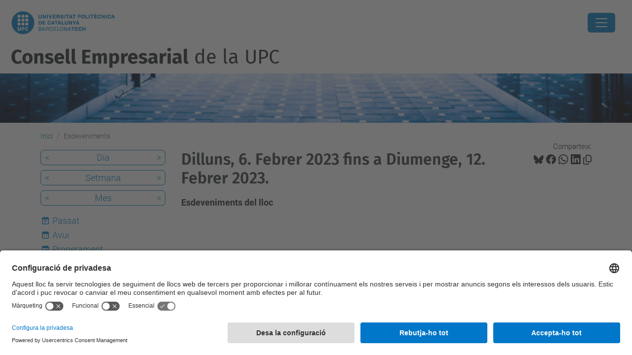

--- FILE ---
content_type: text/html;charset=utf-8
request_url: https://consellempresarial.upc.edu/ca/esdeveniments/event_listing?mode=week&date=2023-02-11
body_size: 6325
content:
<!DOCTYPE html>
<html xmlns="http://www.w3.org/1999/xhtml" class="h-100" lang="ca" xml:lang="ca">

<head><meta http-equiv="Content-Type" content="text/html; charset=UTF-8" />
  <title>Esdeveniments — Consell Empresarial de la UPC — UPC. Universitat Politècnica de Catalunya</title>
  <link rel="preconnect" href="//app.usercentrics.eu" />
  <link rel="preconnect" href="//api.usercentrics.eu" />
  <link rel="preconnect" href="//privacy-proxy.usercentrics.eu" />
  <link rel="dns-prefetch" href="//app.usercentrics.eu" />
  <link rel="dns-prefetch" href="//api.usercentrics.eu" />
  <link rel="preload" href="/++theme++genweb6.theme/stylesheets/fa.min.css" as="style" onload="this.onload=null;this.rel='stylesheet'" />
  <!-- <link rel="preload" href="//app.usercentrics.eu/browser-ui/latest/loader.js" as="script"/>
  <link rel="preload" href="//privacy-proxy.usercentrics.eu/latest/uc-block.bundle.js" as="script"/> -->
  <script>
    window.UC_UI_DOMAINS = {
      crossDomainConsentSharingIFrame: 'https://www.upc.edu/cross-domain-bridge.html',
    };
  </script>
  <script id="usercentrics-cmp" src="https://app.usercentrics.eu/browser-ui/latest/loader.js" data-settings-id="k73tMWYfS" async=""></script>
  <script type="application/javascript" src="https://privacy-proxy.usercentrics.eu/latest/uc-block.bundle.js"></script>
  <script>
    uc.deactivateBlocking([
      'HkocEodjb7', // Google Analytics is not blocked
      'BJ59EidsWQ', //GTM
      'mJTPU19oR', //Google adsense
    ]);
  </script>
  <script type="text/javascript" id="gtag-consent">
    window.dataLayer = window.dataLayer || [];

    function gtag() {
      dataLayer.push(arguments);
    }
    gtag("consent", "default", {
      ad_user_data: "denied",
      ad_personalization: "denied",
      ad_storage: "denied",
      analytics_storage: "denied",
      wait_for_update: 500
    });
    gtag("set", "ads_data_redaction", true);
  </script>
  <script defer="defer" type="application/javascript" src="/++theme++genweb6.theme/js/dataTables.min.js"></script>
  <script defer="defer" type="application/javascript" src="/++theme++genweb6.theme/js/select2.min.js"></script>
<meta charset="utf-8" /><meta name="twitter:card" content="summary" /><meta property="og:site_name" content="Consell Empresarial de la UPC" /><meta property="og:title" content="Esdeveniments" /><meta property="twitter:title" content="Esdeveniments" /><meta property="og:type" content="website" /><meta property="og:description" content="Esdeveniments del lloc" /><meta property="twitter:description" content="Esdeveniments del lloc" /><meta property="og:url" content="https://consellempresarial.upc.edu/ca/esdeveniments" /><meta property="twitter:url" content="https://consellempresarial.upc.edu/ca/esdeveniments" /><meta property="og:image" content="https://consellempresarial.upc.edu/++resource++plone-logo.svg" /><meta property="twitter:image" content="https://consellempresarial.upc.edu/++resource++plone-logo.svg" /><meta property="og:image:type" content="image/png" /><meta name="robots" content="all" /><meta name="DC.description" content="Esdeveniments del lloc" /><meta name="DC.date.created" content="2017-02-09T14:34:42+01:00" /><meta name="DC.date.modified" content="2024-01-10T10:46:30+01:00" /><meta name="DC.type" content="Carpeta" /><meta name="DC.format" content="text/plain" /><meta name="DC.language" content="ca" /><meta name="description" /><meta name="viewport" content="width=device-width, initial-scale=1.0" /><meta name="generator" content="Plone - https://plone.org/" /><link rel="alternate" hreflang="ca" href="https://consellempresarial.upc.edu/ca/esdeveniments" /><link rel="alternate" hreflang="es" href="https://consellempresarial.upc.edu/es/eventos" /><link rel="alternate" hreflang="en" href="https://consellempresarial.upc.edu/en/events" /><link rel="alternate" hreflang="x-default" href="https://consellempresarial.upc.edu/ca/esdeveniments" /><link href="https://consellempresarial.upc.edu/ca/esdeveniments/RSS" rel="alternate" title="Esdeveniments - b'RSS 1.0'" type="application/rss+xml" /><link href="https://consellempresarial.upc.edu/ca/esdeveniments/rss.xml" rel="alternate" title="Esdeveniments - b'RSS 2.0'" type="application/rss+xml" /><link href="https://consellempresarial.upc.edu/ca/esdeveniments/atom.xml" rel="alternate" title="Esdeveniments - b'Atom'" type="application/rss+xml" /><link rel="canonical" href="https://consellempresarial.upc.edu/ca/esdeveniments" /><link rel="preload icon" type="image/vnd.microsoft.icon" href="https://consellempresarial.upc.edu/ca/favicon.ico?name=favicon.ico" /><link rel="mask-icon" href="https://consellempresarial.upc.edu/ca/favicon.ico?name=favicon.ico" /><link href="https://consellempresarial.upc.edu/ca/@@search" rel="search" title="Cerca en aquest lloc" /><link data-bundle="easyform" href="https://consellempresarial.upc.edu/++webresource++b6e63fde-4269-5984-a67a-480840700e9a/++resource++easyform.css" media="all" rel="stylesheet" type="text/css" /><link data-bundle="mosaic-css" href="https://consellempresarial.upc.edu/++webresource++194c6646-85f9-57d9-9c89-31147d080b38/++plone++mosaic/mosaic.min.css" media="all" rel="stylesheet" type="text/css" /><link data-bundle="multilingual" href="https://consellempresarial.upc.edu/++webresource++4b25ebfe-4288-5cbe-b3d2-cfa66e33cd82/++resource++plone.app.multilingual.stylesheet/multilingual.css" media="all" rel="stylesheet" type="text/css" /><link data-bundle="plone-fullscreen" href="https://consellempresarial.upc.edu/++webresource++ac83a459-aa2c-5a45-80a9-9d3e95ae0847/++plone++static/plone-fullscreen/fullscreen.css" media="all" rel="stylesheet" type="text/css" /><link data-bundle="upc-bundle" href="https://consellempresarial.upc.edu/++webresource++14ff9cc0-0eda-5e21-a9bd-22687843ae35/++theme++genweb6.upc/stylesheets/theme-upc.min.css" media="all" rel="stylesheet" type="text/css" /><link href="https://consellempresarial.upc.edu/++webresource++d10d4e1f-c923-51c6-ba2c-64718f31d492//++theme++genweb6.theme/stylesheets/theme.min.css" media="all" rel="stylesheet" type="text/css" /><script async="" src="https://www.googletagmanager.com/gtag/js?id=G-K2RGKEGWYF"></script><script>
  window.dataLayer = window.dataLayer || [];
  function gtag(){dataLayer.push(arguments);}
  gtag('js', new Date());

  gtag('config', 'G-K2RGKEGWYF');
</script><script data-bundle="plone-fullscreen" integrity="sha384-yAbXscL0aoE/0AkFhaGNz6d74lDy9Cz7PXfkWNqRnFm0/ewX0uoBBoyPBU5qW7Nr" src="https://consellempresarial.upc.edu/++webresource++6aa4c841-faf5-51e8-8109-90bd97e7aa07/++plone++static/plone-fullscreen/fullscreen.js"></script><script data-bundle="plone" integrity="sha384-VpRtef0in9VvJccUgGM+OKJxMlKkCjrUuv4dmkXUjfuBQMRjcDWGNmTYiPWFcckC" src="https://consellempresarial.upc.edu/++webresource++63fc8075-8d9c-52b0-bd0c-c7db8d9c785d/++plone++static/bundle-plone/bundle.min.js"></script><script data-bundle="datagridfield-bundle" integrity="sha384-ab8+ZO465yuhsQpCxqQ3u2HpLcOwNqxIS0HAA+laLWcfsX8+8SXtI9TSBzDJg9wf" src="https://consellempresarial.upc.edu/++webresource++b5050647-6b73-57ea-8cc2-e492b13e1606/++resource++collective.z3cform.datagridfield/datagridfield-remote.min.js"></script><script integrity="sha384-Z0c0O7SGparpXtqZ7DqB+2xYabbv4FwSW10MAxUzrFnDh7Bfxubjpre0f7AIxrKf" src="https://consellempresarial.upc.edu/++webresource++428ff13a-1bd4-583d-ba0b-b909e791367c//++theme++genweb6.theme/js/theme.min.js"></script></head>

<body class="d-flex flex-column h-100 col-content col-one frontend icons-on portaltype-folder section-esdeveniments site-ca template-event_listing thumbs-on userrole-anonymous viewpermission-view" id="visual-portal-wrapper" dir="ltr" data-base-url="https://consellempresarial.upc.edu/ca/esdeveniments" data-view-url="https://consellempresarial.upc.edu/ca/esdeveniments" data-portal-url="https://consellempresarial.upc.edu" data-i18ncatalogurl="https://consellempresarial.upc.edu/plonejsi18n" data-pat-pickadate="{&quot;date&quot;: {&quot;selectYears&quot;: 200}, &quot;time&quot;: {&quot;interval&quot;: 5 } }" data-pat-plone-modal="{&quot;actionOptions&quot;: {&quot;displayInModal&quot;: false}}"><div class="outer-wrapper flex-shrink-0">

    <header id="content-header" class="sticky-top">
      <div id="portal-top" class="w-100">
        


    <div id="header" class="d-flex align-items-center light-to-dark-theme">

        <a href="#main-container" class="d-none">Anar al contingut principal</a>

        <div id="portal-logos" class="d-flex me-4">
            <div id="logo-primary">

                <a href="https://www.upc.edu/ca" target="_blank">

                    <img alt="Universitat Politècnica de Catalunya" title="Universitat Politècnica de Catalunya" class="img-desktop" src="https://consellempresarial.upc.edu/@@gw-logo" />

                </a>

                

            </div>

            
        </div>

        <nav id="portal-navbar" role="navigation" class="global-navigation ms-auto">

            <ul class="navbar-nav mb-2 mb-lg-0 align-items-center" id="portal-globalnav">
                <li class="home nav-item">
                    <a class="nav-link" href="https://consellempresarial.upc.edu/ca">Inici</a>
                </li>

                <li class="estructura-i-composicio has_subtree nav-item"><a href="https://consellempresarial.upc.edu/ca/estructura-i-composicio" target="_self" class="state-published nav-link" aria-haspopup="true">Què és?</a><input type="checkbox" class="opener" /><label for="navitem-estructura-i-composicio" role="button" aria-label="Què és?"></label><ul class="has_subtree dropdown"><li class="151130-cs-reglament-consell-empresarial.pdf nav-item"><a href="https://consellempresarial.upc.edu/ca/estructura-i-composicio/151130-cs-reglament-consell-empresarial.pdf/view" target="_self" class="state- nav-link">Reglament Consell Empresarial</a></li></ul></li><li class="estructura-i-funcionament nav-item"><a href="https://consellempresarial.upc.edu/ca/estructura-i-funcionament" target="_self" class="state-published nav-link">Estructura i funcionament</a></li><li class="membres-1 nav-item"><a href="https://consellempresarial.upc.edu/ca/membres-1" target="_self" class="state-published nav-link">Membres del consell</a></li><li class="blog nav-item"><a href="https://consellempresarial.upc.edu/ca/noticies" target="_self" class="state-published nav-link">Blog</a></li><li class="contactepersonalitzat nav-item"><a href="https://consellempresarial.upc.edu/ca/contactepersonalitzat" target="_self" class="state-published nav-link">Contacte</a></li><li class="20-idees-per-connectar-empresa-i-universitat.pdf nav-item"><a href="https://consellempresarial.upc.edu/ca/20-idees-per-connectar-empresa-i-universitat.pdf/view" target="_self" class="state- nav-link">20 idees per connectar  empresa i universitat</a></li>

                

                
            </ul>
        </nav>

        <div id="portal-searchbox" class="nav-item">

            

    <form id="searchGadget_form" action="https://consellempresarial.upc.edu/ca/@@search" role="search" class="d-flex pat-livesearch show_images " data-pat-livesearch="ajaxUrl:https://consellempresarial.upc.edu/ca/@@ajax-search">

        <label class="hiddenStructure" for="searchGadget">Cerca</label>

        

            <input name="SearchableText" type="text" size="18" id="searchGadget" title="Cerca en el lloc" placeholder="Cerca en el lloc" class="searchField form-control me-3" />

            

            

        

        <button class="searchButton" type="submit" alt="Cerca" aria-label="Cerca"><i class="bi bi-search" alt="Cerca" title="Cerca"></i></button>

        <div id="portal-advanced-search" class="hiddenStructure">

            <a href="https://consellempresarial.upc.edu/ca/@@search">Cerca avançada…</a>

        </div>

    </form>


        </div>

        <div id="portal-navbar-mobile" class="d-none ms-auto" role="navigation">

            <nav class="navbar navbar-dark">

                <div class="container-fluid">

                    <button class="navbar-toggler" type="button" data-bs-toggle="offcanvas" aria-label="Close" data-bs-target="#gwMobileNavbar" aria-controls="gwMobileNavbar">

                    <span class="navbar-toggler-icon"></span>

                    </button>

                    <div class="offcanvas offcanvas-end text-bg-dark" tabindex="-1" id="gwMobileNavbar" aria-labelledby="gwMobileNavbarLabel">

                        <div class="offcanvas-header">

                            <p class="h5">Menú</p>
                            <button type="button" class="btn-close btn-close-white" data-bs-dismiss="offcanvas" aria-label="Close"></button>

                        </div>

                        <div class="offcanvas-body">

                            <div class="d-flex mt-3 mb-2" role="search">

                                <div id="portal-searchbox-mobile" class="nav-item">

                                    

    <form id="searchGadget_form_mobile" action="https://consellempresarial.upc.edu/ca/@@search" role="search" class="d-flex pat-livesearch show_images " data-pat-livesearch="ajaxUrl:https://consellempresarial.upc.edu/ca/@@ajax-search">

        <label class="hiddenStructure" for="searchGadget_mobile">Cerca</label>

        

            <input name="SearchableText" type="text" size="18" id="searchGadget_mobile" title="Cerca en el lloc" placeholder="Cerca en el lloc" class="searchField form-control me-3" />

            

            

        

        <button class="searchButton" type="submit" alt="Cerca" aria-label="Cerca"><i class="bi bi-search" alt="Cerca" title="Cerca"></i></button>

        <div id="portal-advanced-search_mobile" class="hiddenStructure">

            <a href="https://consellempresarial.upc.edu/ca/@@search">Cerca avançada…</a>

        </div>

    </form>



                                </div>

                            </div>

                            <ul class="navbar-nav justify-content-end flex-grow-1 pe-3">

                                <li class="nav-item">

                                    <a class="nav-link" href="https://consellempresarial.upc.edu/ca">Inici</a>

                                </li>

                                

                                    <li class="ps-3"><hr class="mt-1 mb-1" /></li>

                                    <li class="estructura-i-composicio has_subtree nav-item"><a href="https://consellempresarial.upc.edu/ca/estructura-i-composicio" target="_self" class="state-published nav-link" aria-haspopup="true">Què és?</a><input type="checkbox" class="opener" /><label for="navitem-estructura-i-composicio" role="button" aria-label="Què és?"></label><ul class="has_subtree dropdown"><li class="151130-cs-reglament-consell-empresarial.pdf nav-item"><a href="https://consellempresarial.upc.edu/ca/estructura-i-composicio/151130-cs-reglament-consell-empresarial.pdf/view" target="_self" class="state- nav-link">Reglament Consell Empresarial</a></li></ul></li><li class="estructura-i-funcionament nav-item"><a href="https://consellempresarial.upc.edu/ca/estructura-i-funcionament" target="_self" class="state-published nav-link">Estructura i funcionament</a></li><li class="membres-1 nav-item"><a href="https://consellempresarial.upc.edu/ca/membres-1" target="_self" class="state-published nav-link">Membres del consell</a></li><li class="blog nav-item"><a href="https://consellempresarial.upc.edu/ca/noticies" target="_self" class="state-published nav-link">Blog</a></li><li class="contactepersonalitzat nav-item"><a href="https://consellempresarial.upc.edu/ca/contactepersonalitzat" target="_self" class="state-published nav-link">Contacte</a></li><li class="20-idees-per-connectar-empresa-i-universitat.pdf nav-item"><a href="https://consellempresarial.upc.edu/ca/20-idees-per-connectar-empresa-i-universitat.pdf/view" target="_self" class="state- nav-link">20 idees per connectar  empresa i universitat</a></li>

                                

                                

                                

                            </ul>
                        </div>
                    </div>
                </div>
            </nav>
        </div>
    </div>



      </div>
    </header>

    <div id="above-content-wrapper">
      <div id="viewlet-above-content">



    <div id="hero" class="light-to-dark-theme image-hero content-hero" style="--bg-img-url: url(https://consellempresarial.upc.edu/@@gw-hero)">

        

        

        

            <section>

                

                

                <img alt="" src="https://consellempresarial.upc.edu/@@gw-hero" />

            </section>

        

        <div class="site_title">

            

                

                <div class="h1">
                    <a accesskey="1" class="text-decoration-none" href="https://consellempresarial.upc.edu/ca">
                        <strong>Consell Empresarial</strong> de la UPC
                    </a>
                </div>

            

        </div>

        

    </div>





<nav id="portal-breadcrumbs" aria-label="breadcrumb" label_breadcrumb="label_breadcrumb">
  <div class="container">
    <ol class="breadcrumb">
      <li class="breadcrumb-item"><a href="https://consellempresarial.upc.edu/ca">Inici</a></li>
      
        
        <li class="breadcrumb-item active" aria-current="page">Esdeveniments</li>
      
    </ol>
  </div>
</nav>
</div>
    </div>

    <div class="container">
      <div class="row">
        <aside id="global_statusmessage" class="col-12">
      

      <div>
      </div>
    </aside>
      </div>
      <main id="main-container" class="row">
        <section id="portal-column-content">

      

      

        

          <article id="content">

            

              <header>

                <div id="viewlet-above-content-title"><span id="social-tags-body" itemscope="" itemtype="http://schema.org/WebPage" style="display: none">
  <span itemprop="name">Esdeveniments</span>
  <span itemprop="description">Esdeveniments del lloc</span>
  <span itemprop="url">https://consellempresarial.upc.edu/ca/esdeveniments</span>
  <span itemprop="image">https://consellempresarial.upc.edu/++resource++plone-logo.svg</span>
</span>

<div id="social_tags">

  <p class="fs-s mb-0">
    Comparteix:
  </p>

  

    <a target="_blank" href="https://bsky.app/intent/compose?text=Esdeveniments https://consellempresarial.upc.edu/resolveuid/0dc7e2a8bbcb4b2491f8819129ccebad" title="Bluesky">

      <i class="fa-brands fa-bluesky"></i>

    </a>

    

  

    <a target="_blank" href="https://www.facebook.com/sharer/sharer.php?u=https://consellempresarial.upc.edu/resolveuid/0dc7e2a8bbcb4b2491f8819129ccebad" title="Facebook">

      <i class="bi bi-facebook"></i>

    </a>

    

  

    <a target="_blank" href="https://wa.me/?text=Esdeveniments https://consellempresarial.upc.edu/resolveuid/0dc7e2a8bbcb4b2491f8819129ccebad" title="Whatsapp">

      <i class="bi bi-whatsapp"></i>

    </a>

    

  

    <a target="_blank" href="https://www.linkedin.com/sharing/share-offsite?url=https://consellempresarial.upc.edu/resolveuid/0dc7e2a8bbcb4b2491f8819129ccebad" title="Linkedin">

      <i class="bi bi-linkedin"></i>

    </a>

    

  

    

    <a href="#" data-bs-toggle="tooltip" id="copy-universal-link" data-url="https://consellempresarial.upc.edu/resolveuid/0dc7e2a8bbcb4b2491f8819129ccebad" aria-label="Copiat!" data-bs-title="Copiat!" data-bs-original-title="Copiar enllaç">

      <i class="fa-regular fa-copy"></i>

    </a>

  

</div>
</div>

                

      

      <h1 class="documentFirstHeading">

        Dilluns, 6. Febrer 2023 fins a Diumenge, 12. Febrer 2023.

        

      </h1>

      

      

    

                <div id="viewlet-below-content-title"></div>

                
                  <p class="lead">Esdeveniments del lloc</p>

                

                <div id="viewlet-below-content-description"></div>

              </header>

              <div id="viewlet-above-content-body">
</div>

              <div id="content-core">
                
      
        

          <section>

            

          </section>

          

      <!-- Navigation -->



    

        
      
    
              </div>

              <div id="viewlet-below-content-body">






</div>

            
            <footer>
              <div id="viewlet-below-content">




</div>
            </footer>
          </article>
        
      

      
    </section>
        <aside id="portal-column-one">
        
      
        

    <div class="portletWrapper" id="portletwrapper-706c6f6e652e6c656674636f6c756d6e0a636f6e746578740a2f3339332f63656d70726573612f63612f6573646576656e696d656e74730a63617465676f72696573" data-portlethash="706c6f6e652e6c656674636f6c756d6e0a636f6e746578740a2f3339332f63656d70726573612f63612f6573646576656e696d656e74730a63617465676f72696573">

    

        <div class="portlet portlet-category portlet-category-events" role="complementary">

            <ul class="mode_selector list-portlet second-selector">

                <li class="select-day">

                    <a class="prev_day" href="https://consellempresarial.upc.edu/ca/esdeveniments/event_listing?mode=day&amp;date=2023-02-10">&lt;</a>

                    <a class="mode_day" href="https://consellempresarial.upc.edu/ca/esdeveniments/event_listing?mode=day&amp;date=2023-02-11">Dia</a>

                    <a class="next_day" href="https://consellempresarial.upc.edu/ca/esdeveniments/event_listing?mode=day&amp;date=2023-02-12">&gt;</a>

                    <input id="event_listing_calendar" type="hidden" />

                </li>

                <li class="selected select-week">

                  <a class="prev_week" href="https://consellempresarial.upc.edu/ca/esdeveniments/event_listing?mode=week&amp;date=2023-02-04">&lt;</a>

                  <a class="mode_week" href="https://consellempresarial.upc.edu/ca/esdeveniments/event_listing?mode=week&amp;date=2023-02-11">Setmana</a>

                  <a class="next_week" href="https://consellempresarial.upc.edu/ca/esdeveniments/event_listing?mode=week&amp;date=2023-02-18">&gt;</a>

                </li>

                <li class="select-month">

                    <a class="prev_month" href="https://consellempresarial.upc.edu/ca/esdeveniments/event_listing?mode=month&amp;date=2023-01-31">&lt;</a>

                    <a class="mode_month" href="https://consellempresarial.upc.edu/ca/esdeveniments/event_listing?mode=month&amp;date=2023-02-11">Mes</a>

                    <a class="next_month" href="https://consellempresarial.upc.edu/ca/esdeveniments/event_listing?mode=month&amp;date=2023-03-01">&gt;</a>

                </li>

            </ul>

            <ul class="mode_selector list-portlet first-selector">

                <li class="select-past">

                    <span class="fa-stack smaller">
                        <i class="fa-regular fa-calendar fa-stack-2x"></i>
                        <i class="fa-solid fa-arrow-left fa-stack-1x"></i>
                    </span>

                    <a class="mode_past" href="https://consellempresarial.upc.edu/ca/esdeveniments/event_listing?mode=past">Passat</a>
                </li>

                <li class="select-today">

                    <span class="fa-stack smaller">
                        <i class="fa-regular fa-calendar fa-stack-2x"></i>
                        <p class="calendar-day">17</p>
                    </span>

                    <a class="today" href="https://consellempresarial.upc.edu/ca/esdeveniments/event_listing?mode=day">Avui</a>
                </li>

                <li class="select-future">

                    <span class="fa-stack smaller">
                        <i class="fa-regular fa-calendar fa-stack-2x"></i>
                        <i class="fa-solid fa-arrow-right fa-stack-1x"></i>
                    </span>

                    <a class="mode_future" href="https://consellempresarial.upc.edu/ca/esdeveniments/event_listing?mode=future">Properament</a>
                </li>

            </ul>

            <ul class="sub_nav list-portlet ical ps-0">
                <li>
                    <a class="mode_ical" href="https://consellempresarial.upc.edu/ca/esdeveniments/@@event_listing_ical?mode=week&amp;date=2023-02-11 00:00:00+01:00" title="Descarrega aquest esdeveniment en format iCal">
                    <i class="bi bi-calendar-plus pe-1"></i>
                    <span>iCal</span></a>
                </li>
            </ul>
            <div class="visualClear"></div>
        </div>

    

    


</div>





      
    </aside>
      </main>
      <!--/row-->
    </div>
    <!--/container-->

    <footer id="portal-footer-wrapper" class="mt-auto">
      <div id="portal-footer">

      <div id="footer-complementary" data-class="dark-theme" data-img="https://consellempresarial.upc.edu/@@gw-hero">

    <div class="row">

        <div class="col-md-4 text-primary">
            <p><strong>© UPC</strong></p>
        </div>

        <div class="col-md-8">
            <nav id="complimentary-footer-nav" aria-label="Complimenatary-footer">
                <ul id="footer-menu-complementari" class="footer-container">

                    <li>
                        <span class="text-muted me-2">Desenvolupat amb</span>
                        <a href="https://genweb.upc.edu/ca" target="_blank">
                            <img title="genweb UPC" alt="genweb UPC" class="logoGenwebUPC" loading="lazy" src="https://consellempresarial.upc.edu/++theme++genweb6.theme/img/genwebUPC.webp" />
                        </a>
                    </li>

                    

                    <li>
                        <a accesskey="3" href="https://consellempresarial.upc.edu/ca/sitemap" target="_self">Mapa del lloc</a>
                    </li>

                    <li>
                        <a accesskey="0" href="https://consellempresarial.upc.edu/ca/accessibility" target="_self">Accessibilitat</a>
                    </li>

                    <li>
                        <a href="https://www.upc.edu/ca/avis-legal" target="_blank">Avís legal</a>
                    </li>

                    <li>
                        <a href="#" target="_self" onclick="UC_UI.showSecondLayer();">Configuració de privadesa</a>
                    </li>
                </ul>
            </nav>
        </div>
    </div>
</div></div>
    </footer>
  </div><!--/outer-wrapper --><aside id="back-to-top">
    <a href="#" class="back-to-top" aria-label="Anar al començament de la pàgina">
      <svg xmlns="http://www.w3.org/2000/svg" width="16" height="16" fill="currentColor" class="bi bi-arrow-up-circle-fill" viewbox="0 0 16 16" title="Anar al començament de la pàgina">
        <path d="M16 8A8 8 0 1 0 0 8a8 8 0 0 0 16 0zm-7.5 3.5a.5.5 0 0 1-1 0V5.707L5.354 7.854a.5.5 0 1 1-.708-.708l3-3a.5.5 0 0 1 .708 0l3 3a.5.5 0 0 1-.708.708L8.5 5.707V11.5z"></path>
      </svg>
    </a>
  </aside></body>

</html>